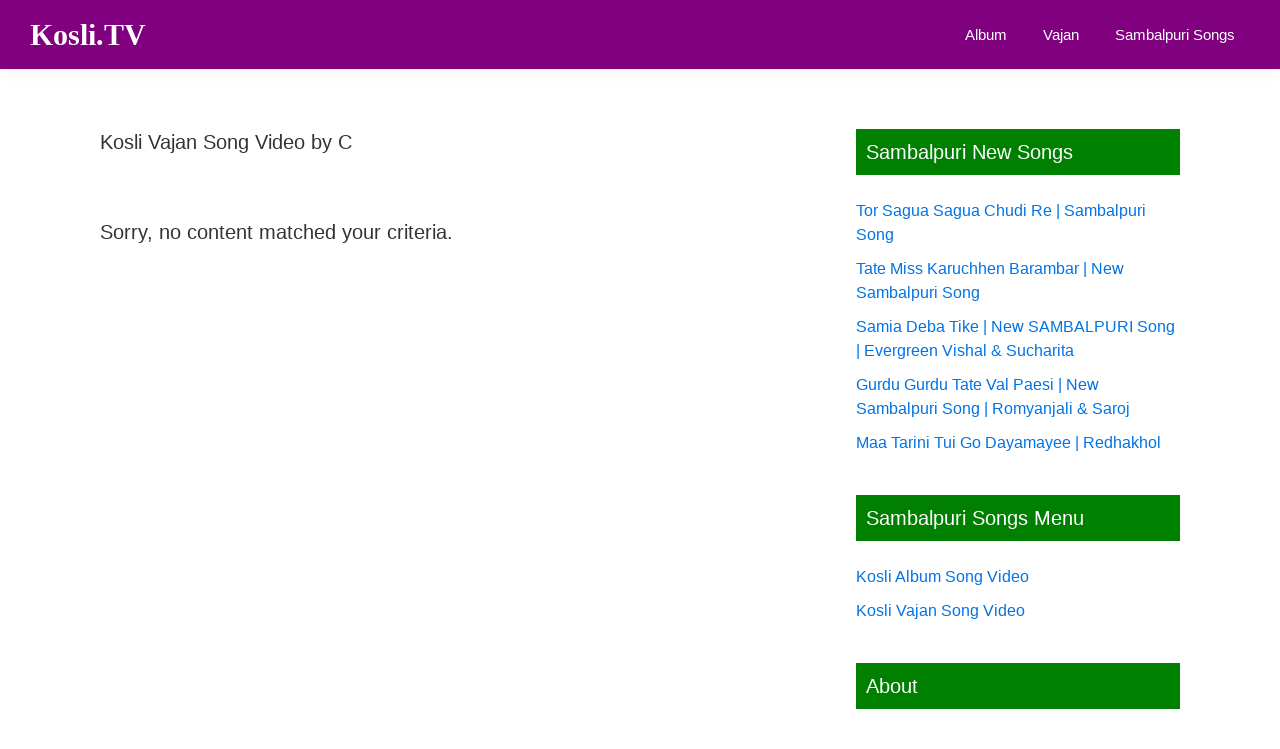

--- FILE ---
content_type: text/html; charset=utf-8
request_url: https://www.google.com/recaptcha/api2/aframe
body_size: 268
content:
<!DOCTYPE HTML><html><head><meta http-equiv="content-type" content="text/html; charset=UTF-8"></head><body><script nonce="CV84WqNlCM5H_gNpBfxIew">/** Anti-fraud and anti-abuse applications only. See google.com/recaptcha */ try{var clients={'sodar':'https://pagead2.googlesyndication.com/pagead/sodar?'};window.addEventListener("message",function(a){try{if(a.source===window.parent){var b=JSON.parse(a.data);var c=clients[b['id']];if(c){var d=document.createElement('img');d.src=c+b['params']+'&rc='+(localStorage.getItem("rc::a")?sessionStorage.getItem("rc::b"):"");window.document.body.appendChild(d);sessionStorage.setItem("rc::e",parseInt(sessionStorage.getItem("rc::e")||0)+1);localStorage.setItem("rc::h",'1769847746482');}}}catch(b){}});window.parent.postMessage("_grecaptcha_ready", "*");}catch(b){}</script></body></html>

--- FILE ---
content_type: application/javascript; charset=utf-8
request_url: https://fundingchoicesmessages.google.com/f/AGSKWxVEWf6Q7gKzGvX6xIAJVj1AbkxNvQVPOfQi58hQQBywCERQZ8owtfpAl8hZFLauMx0GLwm4eqJAFStnkWd-G1drqrhITakCeUcvxdjuyykXIidw2b-A4wnR5nbmpQX70z_TgwwtpUYqe54JxzSioADfmaCa3W6BEOGoxmFz53ewYNWU8P2xMq3ZnQnt/_/adframemiddle./adsrotate2left./AdBoxDiv.,160x600;=ad_iframe&
body_size: -1287
content:
window['93822085-94e6-4b27-862c-32f582465c0e'] = true;